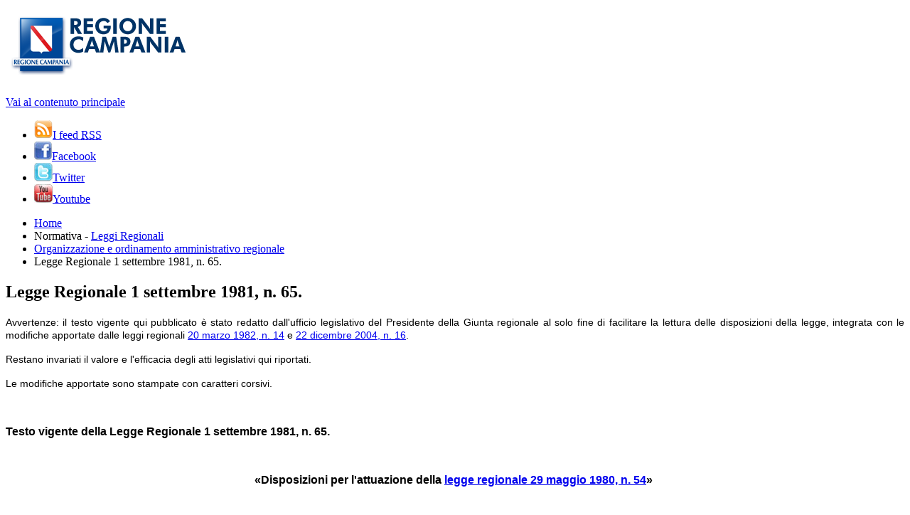

--- FILE ---
content_type: text/html; charset=iso-8859-1
request_url: https://www.regione.campania.it/normativa/item.php?25a99636d340201ca19723d96c08cf6e=cb453e8466daf97eeb0a06ce3f1efdf5&pgCode=G19I231R1640&id_doc_type=1&id_tema=10&refresh=on
body_size: 5853
content:
<!DOCTYPE html PUBLIC "-//W3C//DTD XHTML 1.0 Strict//EN"
        "http://www.w3.org/TR/xhtml1/DTD/xhtml1-strict.dtd">
<html xmlns="http://www.w3.org/1999/xhtml" xml:lang="it" lang="it">
<head>
<title>
Normativa Regione Campania - Organizzazione e ordinamento amministrativo regionale - Legge Regionale 1 settembre 1981, n. 65.
</title>
<base href="http://www.regione.campania.it/normativa/" />
<meta name="generator" content="CMS by Stefano Ulisse" />
<meta name="keywords" content="" />
<meta name="description" content="Disposizioni per l&#39;attuazione della legge regionale 29 maggio 1980, n. 54." />
<link rel="alternate" type="application/rss+xml" title="Normativa Regione Campania - feed" href="http://www.regione.campania.it/normativa/rss-feed.php" />
<meta name="robots" content="index,follow" />
<meta http-equiv="Content-Type" content="text/html; charset=iso-8859-1" />
<link rel="shortcut icon" href="http://www.regione.campania.it/normativa/favicon.ico" />
<link href="http://fonts.googleapis.com/css?family=Numans" rel="stylesheet"  type="text/css" />
<link type="text/css" title="normal" rel="stylesheet" href="http://www.regione.campania.it/normativa/css/www.regione.campania.it.normativa/2-col-content-left-blu-trasparent-blu.css" media="screen" />
<!--[if lte IE 6]>
<link type="text/css" title="normal" rel="stylesheet" href="http://www.regione.campania.it/normativa/css/2-col-content-left-blu-trasparent-blu/ie6.php" />
<![endif]-->
<!--[if IE 7]>
<link type="text/css" title="normal" rel="stylesheet" href="http://www.regione.campania.it/normativa/css/2-col-content-left-blu-trasparent-blu/ie7.php" />
<![endif]-->
<style type="text/css">
</style>
<script type="text/javascript" src="http://www.regione.campania.it/normativa/js/compact.js"></script>
<script src="http://maps.google.com/maps/api/js?sensor=false" type="text/javascript"></script>
<script src="http://google-maps-utility-library-v3.googlecode.com/svn/trunk/infobubble/src/infobubble-compiled.js" type="text/javascript"></script>
<script type="text/javascript" src="http://www.regione.campania.it/normativa/js/jquery_header_func.js"></script>
<script type="text/javascript">
/*<![CDATA[*/
 var $q=jQuery;
 /*]]>*/
</script>
<script type="text/javascript">
</script>
<script type="text/javascript">
/*<![CDATA[*/
function keepMeAlive(imgName) {
myImg = document.getElementById(imgName);
if (myImg) myImg.src = myImg.src.replace(/\?.*$/, '?' + Math.random());
}
window.setInterval("keepMeAlive('keepAliveIMG')", 100000);
/*]]>*/
</script>
<script type="text/javascript">
/*<![CDATA[*/
        var RecaptchaOptions = {
                custom_translations : {
                        instructions_visual : "Scrivi le due parole:",
                        instructions_audio : "Trascrivi ci\u00f2 che senti:",
                        play_again : "Riascolta la traccia audio",
                        cant_hear_this : "Trascrivi ci\u00f2 che senti",
                        visual_challenge : "Modalit\u00e0 visiva",
                        audio_challenge : "Modalit\u00e0 auditiva",
                        refresh_btn : "Chiedi due nuove parole",
                        help_btn : "Aiuto",
                        incorrect_try_again : "Scorretto. Riprova.",
                },
                lang : 'en',
                theme : 'white',
        };
 /*]]>*/
</script>
</head>
<body>
<!-- INIZIO main -->
<div id="main">
<div id="logo">
</div>
<!-- INIZIO DIV header -->
<div id="header">
<h1>
<a href="/" title="Vai alla Homepage"><img src="images/logo-regione-campania.png" alt="Homepage Regione Campania" id="logo" width="260px" height="84px"></a>
</h1>
<a class="ac-hide" id="skiplink" href="#mainContent">Vai al contenuto principale</a>
<!-- INIZIO DIV menuNav -->
<div id="menu-nav">
</div>
<!-- FINE DIV menuNav -->

<!-- INIZIO Utility -->
<ul id="utility">
<li class="rss-service"><a href="http://www.regione.campania.it/normativa/rss_list.php" title="Iscriviti al nostro feed RSS (Really Simple Syndication)"><img src="http://www.regione.campania.it/normativa/images/logo_rss_feed.png" alt="|" /><span>I feed <acronym title="Really Simple Syndication" lang="en" xml:lang="en">RSS</acronym></span></a></li><li class="facebook"><a href="http://www.facebook.com/RegCampania" title="Seguici su Facebook"><img src="http://www.regione.campania.it/normativa/images/icon-facebook.jpg" alt="|" /><span>Facebook</span></a></li><li class="twitter"><a href="http://twitter.com/Reg_Campania" title="Seguici su twitter"><img src="http://www.regione.campania.it/normativa/images/icon-twitter.jpg" alt="|" /><span>Twitter</span></a></li><li class="youtube"><a href="http://www.youtube.com/user/regcampania" title="Seguici su Youtube"><img src="http://www.regione.campania.it/normativa/images/icon-youtube.jpg" alt="|" /><span>Youtube</span></a></li>
</ul>
</div>
<!-- FINE DIV header -->
<!-- INIZIO content -->
<div id="content">
<!-- INIZIO DIV breadcrump -->
<div class="breadcrump nostampa">
<ul><li><a href="http://www.regione.campania.it/normativa/index.php">Home</a></li><li>Normativa - <a href="http://www.regione.campania.it/normativa/items.php?pgCode=G19I231&amp;id_doc_type=1">Leggi Regionali</a></li><li><a href="http://www.regione.campania.it/normativa/items.php?pgCode=G19I231&amp;id_doc_type=1&amp;id_tema=10">Organizzazione e ordinamento amministrativo regionale</a></li><li>Legge Regionale 1 settembre 1981, n. 65.</li></ul>
</div>
<!-- FINE DIV breadcrump -->
<!-- INIZIO DIV main-content CONTENUTI -->
<div id="main-content">
<h2>Legge Regionale 1 settembre 1981, n. 65.</h2>
<!-- INIZIO article -->
<div id="document">

<p style="text-align: justify;">
<span style="font-size:14px;"><span style="font-family:trebuchet ms,helvetica,sans-serif;">Avvertenze: il testo vigente qui pubblicato &#232; stato redatto dall&#39;ufficio legislativo del Presidente della Giunta regionale al solo fine di facilitare la lettura delle disposizioni della legge, integrata con le modifiche apportate dalle leggi regionali <a href="http://regione.campania.it/normativa/item.php?pgCode=G19I231R1606&amp;id_doc_type=1&amp;id_tema=13">20 marzo 1982, n. 14</a> e <a href="http://www.regione.campania.it/normativa/item.php?pgCode=G19I231R381&amp;id_doc_type=1&amp;id_tema=6">22 dicembre 2004, n. 16</a>.</span></span></p>
<p style="text-align: justify;">
<span style="font-size:14px;"><span style="font-family:trebuchet ms,helvetica,sans-serif;">Restano invariati il valore e l&#39;efficacia degli atti legislativi qui riportati.</span></span></p>
<p style="text-align: justify;">
<span style="font-size:14px;"><span style="font-family:trebuchet ms,helvetica,sans-serif;">Le modifiche apportate sono stampate con caratteri corsivi.</span></span></p>
<p style="text-align: justify;">
<span style="font-size:14px;"><span style="font-family:trebuchet ms,helvetica,sans-serif;"><br />
</span></span></p>
<p style="text-align: justify;">
<span style="font-size:16px;"><span style="font-family:trebuchet ms,helvetica,sans-serif;"><strong>Testo vigente della Legge Regionale 1 settembre 1981, n. 65.</strong></span></span></p>
<p style="text-align: justify;">
&#160;</p>
<p style="text-align: center;">
<span style="font-size:16px;"><span style="font-family:trebuchet ms,helvetica,sans-serif;"><strong>&#171;Disposizioni per l&#39;attuazione della <a href="http://regione.campania.it/normativa/item.php?pgCode=G19I231R1328&amp;id_doc_type=1&amp;id_tema=10">legge regionale 29 maggio 1980, n. 54</a></strong><strong>&#187;&#160;</strong></span></span></p>
<p style="text-align: center;">
<span style="font-size:14px;"><span style="font-family:trebuchet ms,helvetica,sans-serif;"><br />
Il Consiglio Regionale</span></span></p>
<p style="text-align: center;">
<span style="font-size:14px;"><span style="font-family:trebuchet ms,helvetica,sans-serif;">ha approvato</span></span></p>
<p style="text-align: center;">
<span style="font-size:14px;"><span style="font-family:trebuchet ms,helvetica,sans-serif;">Il Commissario del Governo</span></span></p>
<p style="text-align: center;">
<span style="font-size:14px;"><span style="font-family:trebuchet ms,helvetica,sans-serif;">ha apposto il visto</span></span></p>
<p style="text-align: center;">
<span style="font-size:14px;"><span style="font-family:trebuchet ms,helvetica,sans-serif;">Il Presidente della Giunta Regionale</span></span></p>
<p style="text-align: center;">
<span style="font-size:14px;"><span style="font-family:trebuchet ms,helvetica,sans-serif;">promulga</span></span></p>
<p>
<span style="font-size:14px;"><span style="font-family:trebuchet ms,helvetica,sans-serif;">la seguente legge:</span></span></p>
<p>
&#160;</p>
<p style="text-align: center;">
<span style="font-size:14px;"><span style="font-family:trebuchet ms,helvetica,sans-serif;">Art. 1</span></span></p>
<p style="text-align: justify;">
<span style="font-size:14px;"><span style="font-family:trebuchet ms,helvetica,sans-serif;">Le funzioni delegate e sub - delegate di cui alla <a href="http://regione.campania.it/normativa/item.php?pgCode=G19I231R1328&amp;id_doc_type=1&amp;id_tema=10">legge regionale 29 maggio 1980, n. 54</a> vengono esercitate sulla base degli indirizzi programmatici e delle direttive fondamentali di cui agli articoli 2 e 3 della citata legge. La Giunta regionale, oltre a stipulare le convenzioni di cui all&#39;art. 12, propone al Consiglio regionale, per l&#39;approvazione, il piano di riparto dei fondi e di assegnazione del personale da comandare presso gli Enti delegati.</span></span></p>
<p style="text-align: justify;">
<span style="font-size:14px;"><span style="font-family:trebuchet ms,helvetica,sans-serif;">Fino all&#39;adozione degli indirizzi programmatici e delle direttive fondamentali da predisporsi dalla Giunta regionale entro il 20 settembre 1981 e da approvarsi dal Consiglio regionale entro il 30 settembre 1981, la Regione provvede all&#39;esercizio delle funzioni oggetto della delega e sub - delega di cui alla <a href="http://regione.campania.it/normativa/item.php?pgCode=G19I231R1328&amp;id_doc_type=1&amp;id_tema=10">legge regionale 29 maggio 1980, n. 54</a>. A tal fine la Giunta regionale &#232; autorizzata a prelevare una quota del fondo stanziato in bilancio per le funzioni anzidette in proporzione a un dodicesimo per ciascun mese fino al 30 ottobre 1981.</span></span></p>
<p style="text-align: justify;">
<span style="font-size:14px;"><span style="font-family:trebuchet ms,helvetica,sans-serif;">La Giunta regionale, entro il 30 ottobre 1981, adotta e trasmette al Consiglio un disegno di legge sulla riorganizzazione degli Uffici regionali.</span></span></p>
<hr />
<p style="text-align: justify;">
&#160;</p>
<p style="text-align: center;">
<span style="font-size:14px;"><span style="font-family:trebuchet ms,helvetica,sans-serif;">Art. 2</span></span></p>
<p style="text-align: justify;">
<span style="font-size:14px;"><span style="font-family:trebuchet ms,helvetica,sans-serif;">Il primo contingente del personale da comandare agli Enti destinatari della delega per lo esercizio delle relative funzioni, &#232; costituito dal personale di ruolo della Regione e da quello trasferito presso gli uffici regionali ed in attesa di inquadramento che presti collaborazione presso gli uffici regionali numericamente indicati nella tabella A allegata alla presente legge.</span></span></p>
<p style="text-align: justify;">
<span style="font-size:14px;"><span style="font-family:trebuchet ms,helvetica,sans-serif;">L&#39;assegnazione avviene a domanda degli interessati.</span></span></p>
<p style="text-align: justify;">
<span style="font-size:14px;"><span style="font-family:trebuchet ms,helvetica,sans-serif;">Ove le domande risultino esuberanti rispetto al numero indicato, distinti per livelli funzionali, dalla allegata tabella, sono coniderate prioritarie le istanze del personale che svolge funzioni amministrative regionali delegate o sub - delegate agli Enti locali, ai sensi della <a href="http://regione.campania.it/normativa/item.php?pgCode=G19I231R1328&amp;id_doc_type=1&amp;id_tema=10">legge regionale 29 maggio 1980, n. 54</a>.</span></span></p>
<p style="text-align: justify;">
<span style="font-size:14px;"><span style="font-family:trebuchet ms,helvetica,sans-serif;">Ove le domande risultino inferiori alle unit&#224; da assegnare, la Giunta regionale provvede di ufficio ad individuare il personale da assegnare agli Enti locali, dando la precedenza a coloro che svolgono le stesse funzioni amministrative regionali delegate o sub - delegate e tenendo conto altres&#236; della prossimit&#224; della sede al luogo di residenza.</span></span></p>
<p style="text-align: justify;">
<span style="font-size:14px;"><span style="font-family:trebuchet ms,helvetica,sans-serif;">Il personale, contemplato dal presente articolo, non pu&#242; essere, per nessun motivo, adibito dagli Enti locali, a funzioni diverse da quelle per le quali &#232; stato assegnato agli Enti locali stessi.</span></span></p>
<hr />
<p style="text-align: justify;">
&#160;</p>
<p style="text-align: center;">
<span style="font-size:14px;"><span style="font-family:trebuchet ms,helvetica,sans-serif;">Art. 3</span></span></p>
<p style="text-align: justify;">
<span style="font-size:14px;"><span style="font-family:trebuchet ms,helvetica,sans-serif;">Al personale assegnato agli Enti locali sono salvaguardate le posizioni economiche e di carriera gi&#224; acquisite, al momento dell&#39;assegnazione stessa, dall&#39;Amministrazione regionale o da quella di provenienza.</span></span></p>
<p style="text-align: justify;">
<span style="font-size:14px;"><span style="font-family:trebuchet ms,helvetica,sans-serif;">Al personale in questione che viene assegnato, anche a domanda, a sede diversa da quella dell&#39;ufficio regionale di provenienza o di residenza anagrafica al 1&#186; luglio 1981, compete il trattamento economico di missione, entro i limiti delle norme vigenti.</span></span></p>
<hr />
<p style="text-align: justify;">
&#160;</p>
<p style="text-align: center;">
<span style="font-size:14px;"><span style="font-family:trebuchet ms,helvetica,sans-serif;">Art. 4</span></span></p>
<p style="text-align: justify;">
<span style="font-size:14px;"><span style="font-family:trebuchet ms,helvetica,sans-serif;">Sono immediatamente esercitabili dagli Enti destinatari della delega e della sub - delega le funzioni di cui agli artt. 14, 19, comma 1&#176;, lettera a), lettera b), lettera c), lettera d), lettera e) e comma 3&#176;; 21 comma 2&#176;, e 24 della <a href="http://regione.campania.it/normativa/item.php?pgCode=G19I231R1328&amp;id_doc_type=1&amp;id_tema=10">legge 29 maggio 1980, n. 54</a>.</span></span></p>
<p style="text-align: justify;">
<span style="font-size:14px;"><span style="font-family:trebuchet ms,helvetica,sans-serif;">Sono altres&#236; immediatamente esercitabili le funzioni di cui all&#39;art. 22, comma III, della <a href="http://regione.campania.it/normativa/item.php?pgCode=G19I231R1328&amp;id_doc_type=1&amp;id_tema=10">legge regionale 29 maggio 1980, n. 54</a> al cui servizio provvedono le Province, a modifica di quanto previsto dalla <a href="http://regione.campania.it/normativa/item.php?pgCode=G19I231R1328&amp;id_doc_type=1&amp;id_tema=10">legge regionale 29 maggio 1980, n. 54</a>.</span></span></p>
<p style="text-align: justify;">
<span style="font-size:14px;"><span style="font-family:trebuchet ms,helvetica,sans-serif;">Le funzioni sub - delegate di cui al II comma dell&#39;articolo 19 della citata legge sono esercitate in conformit&#224; delle condizoni previste dall&#39;articolo 59 del DPR 24 luglio 1977, n. 616.</span></span></p>
<hr />
<p style="text-align: justify;">
&#160;</p>
<p style="text-align: center;">
<span style="font-size:14px;"><span style="font-family:trebuchet ms,helvetica,sans-serif;">Art. 5</span></span></p>
<p style="text-align: justify;">
<span style="font-size:14px;"><span style="font-family:trebuchet ms,helvetica,sans-serif;">Il 1&#186; comma dell&#39;art. 22 della <a href="http://regione.campania.it/normativa/item.php?pgCode=G19I231R1328&amp;id_doc_type=1&amp;id_tema=10">legge regionale 29 maggio 1980, n. 54</a> &#232; modificato nel modo seguente:</span></span></p>
<p style="text-align: justify;">
<span style="font-size:14px;"><span style="font-family:trebuchet ms,helvetica,sans-serif;">Sono delegate alle Comunit&#224; Montane per l&#39;intero territorio dei Comuni componenti e, per i Comuni non compresi in esse, alle Province le funzioni amministrative, nelle materie Agricoltura e Foreste.</span></span></p>
<p style="text-align: justify;">
<span style="font-size:14px;"><span style="font-family:trebuchet ms,helvetica,sans-serif;">Le funzioni amministrative di cui al comma precedente esercitate dalle Comunit&#224; Montane sono estese anche al territorio dei Comuni interclusi.</span></span></p>
<hr />
<p style="text-align: justify;">
&#160;</p>
<p style="text-align: center;">
<span style="font-size:14px;"><span style="font-family:trebuchet ms,helvetica,sans-serif;">Art. 6</span></span></p>
<p style="text-align: justify;">
<span style="font-size:14px;"><span style="font-family:trebuchet ms,helvetica,sans-serif;"><strong>[</strong>Sono delegate ai Comuni le funzioni amministrative concernenti l&#39;approvazione dei piani particolareggiati di esecuzione, dei piani di lottizzazione, dei piani di zona per l&#39;edilizia economica e popolare di cui alla legge 18 aprile 1962, n. 167, dei piani di insediamenti produttivi e di ogni altro strumento urbanistico esecutivo. <strong>[</strong>Tale delega &#232; esclusa per i Comuni obbligati alla formazione del piano regolatore generale, fino a quando non siano muniti del predetto piano regolarmente approvato.<strong>]&#160;</strong></span></span><span style="font-family: 'trebuchet ms', helvetica, sans-serif; font-size: 14px;">(1)</span><strong style="font-family: 'trebuchet ms', helvetica, sans-serif; font-size: 14px;">&#160;</strong><span style="font-family: 'trebuchet ms', helvetica, sans-serif; font-size: 14px;">(2)</span></p>
<p style="text-align: justify;">
<span style="font-size:14px;"><span style="font-family:trebuchet ms,helvetica,sans-serif;">Sono sub - delegate ai Comuni le funzioni amministrative previste dall&#39;art. 82, comma 2, lettera b), d) e f) del DPR 24 luglio 1977, n. 616 per le zone sottoposte a vincolo paesistico.</span></span></p>
<p style="text-align: justify;">
<span style="font-size:14px;"><span style="font-family:trebuchet ms,helvetica,sans-serif;"><strong>[</strong>Sono delegate o sub - delegate alle Comunit&#224; Montane e, per i Comuni non compresi in esse, alle Province le altre funzioni in materia di urbanistica e beni ambientali di cui all&#39;art. 23 della <a href="http://regione.campania.it/normativa/item.php?pgCode=G19I231R1328&amp;id_doc_type=1&amp;id_tema=10">legge 29 maggio 1980, n. 54</a>.<strong>] </strong><span style="font-weight: normal">(2)</span></span></span></p>
<p style="text-align: justify;">
<span style="font-size:14px;"><span style="font-family:trebuchet ms,helvetica,sans-serif;">L&#39;esercizio delle funzioni di cui <em>al precedente comma</em> ha inizio dall&#39;entrata in vigore della presente legge. (3)</span></span></p>
<p style="text-align: justify;">
<span style="font-size:14px;"><span style="font-family:trebuchet ms,helvetica,sans-serif;">Resta salva l&#39;applicazione della disciplina speciale di cui alla legge 14 maggio 1981, n. 219.</span></span></p>
<p style="text-align: justify;">
&#160;</p>
<p style="text-align: justify;">
<span style="font-size:12px;"><span style="font-family:trebuchet ms,helvetica,sans-serif;"><span style="font-weight: normal">(1) Periodo soppresso dal primo comma dell&#39;articolo 7 della <a href="http://regione.campania.it/normativa/item.php?pgCode=G19I231R1606&amp;id_doc_type=1&amp;id_tema=13">legge regionale </a></span><span style="font-weight: normal"><a href="http://regione.campania.it/normativa/item.php?pgCode=G19I231R1606&amp;id_doc_type=1&amp;id_tema=13">20 marzo 1982, n. 14</a>.</span></span></span></p>
<p style="text-align: justify;">
<span style="font-size:12px;"><span style="font-family:trebuchet ms,helvetica,sans-serif;"><span style="font-weight: normal">(2) Comma abrogato dall&#39;articolo 49, comma 2 della <a href="http://www.regione.campania.it/normativa/item.php?pgCode=G19I231R381&amp;id_doc_type=1&amp;id_tema=6">legge regionale </a></span><span style="font-weight: normal"><a href="http://www.regione.campania.it/normativa/item.php?pgCode=G19I231R381&amp;id_doc_type=1&amp;id_tema=6">22 dicembre 2004, n. 16</a>.</span></span></span></p>
<p style="text-align: justify;">
<span style="font-size:12px;"><span style="font-family:trebuchet ms,helvetica,sans-serif;"><span style="font-weight: normal">(3) Comma cos&#236; sostituito dall&#39;articolo 49, comma 2 della <a href="http://www.regione.campania.it/normativa/item.php?pgCode=G19I231R381&amp;id_doc_type=1&amp;id_tema=6">legge regionale </a></span><span style="font-weight: normal"><a href="http://www.regione.campania.it/normativa/item.php?pgCode=G19I231R381&amp;id_doc_type=1&amp;id_tema=6">22 dicembre 2004, n. 16</a>.</span></span></span></p>
<hr />
<p style="text-align: justify;">
&#160;</p>
<p style="text-align: center;">
<span style="font-size:14px;"><span style="font-family:trebuchet ms,helvetica,sans-serif;">Art. 7</span></span></p>
<p style="text-align: justify;">
<span style="font-size:14px;"><span style="font-family:trebuchet ms,helvetica,sans-serif;">L&#39;Amministrazione regionale provvede a consegnare agli Enti delegati e sub - delegati gli atti ed i documenti relativi agli affari non ancora esauriti alla data del 30 ottobre 1981.</span></span></p>
<hr />
<p style="text-align: justify;">
&#160;</p>
<p style="text-align: center;">
<span style="font-size:14px;"><span style="font-family:trebuchet ms,helvetica,sans-serif;">Art. 8</span></span></p>
<p style="text-align: justify;">
<span style="font-size:14px;"><span style="font-family:trebuchet ms,helvetica,sans-serif;">La presente legge &#232; dichiarata urgente ai sensi dell&#39;articolo 127, secondo comma, della Costituzione ed entra in vigore il giorno successivo a quello della sua pubblicazione sul Bollettino Ufficiale della Regione Campania.</span></span></p>
<p style="text-align: justify;">
<span style="font-size:14px;"><span style="font-family:trebuchet ms,helvetica,sans-serif;">La presente legge regionale sar&#224; pubblicata nel Bollettino Ufficiale della Regione Campania.</span></span></p>
<p style="text-align: justify;">
<span style="font-size:14px;"><span style="font-family:trebuchet ms,helvetica,sans-serif;">&#200; fatto obbligo, a chiunque spetti, di osservarla e di farla osservare come Legge della Regione Campania.</span></span></p>
<p style="text-align: justify;">
<span style="font-size:14px;"><span style="font-family:trebuchet ms,helvetica,sans-serif;">Napoli, 1 settembre 1981</span></span></p>
<p style="text-align: justify; margin-left: 400px;">
<span style="font-size:14px;"><span style="font-family:trebuchet ms,helvetica,sans-serif;">Emilio De Feo</span></span></p>
<hr />
<p style="text-align: justify;">
Tabella A</p>
<p style="margin-bottom: 0.1cm">
- Contingente del personale di cui all&#39;art. 2.</p>
<table border="1" cellpadding="4" width="303">
<colgroup>
<col width="142">
<col width="142">
</colgroup>
<tbody>
<tr valign="TOP">
<td>
<p>
Livello</p>
</td>
<td>
<p>
Unit&#224;</p>
</td>
</tr>
<tr valign="TOP">
<td>
<p>
Direttivo</p>
</td>
<td>
<p>
80</p>
</td>
</tr>
<tr valign="TOP">
<td>
<p>
Concetto</p>
</td>
<td>
<p>
350</p>
</td>
</tr>
<tr valign="TOP">
<td>
<p>
Esecutivo</p>
</td>
<td>
<p>
330</p>
</td>
</tr>
<tr valign="TOP">
<td>
<p>
Ausiliario</p>
</td>
<td>
<p>
40</p>
</td>
</tr>
<tr valign="TOP">
<td>
<p>
Totale</p>
</td>
<td>
<p>
800</p>
</td>
</tr>
</tbody>
</table>
<p>
&#160;</p>
<hr />
</div>
<!-- fine article -->
<div id="attachments-list">
<ul>
<li class="pdf"><a href="http://www.regione.campania.it/normativa/userFile/documents/attachments/1640_65_81Coordinato.pdf" class="newWindow">Testo della legge vigente PDF</a> (Dimensione file: 98,85 <abbr title="Kilobyte" lang="en">Kb</abbr>)</li>
<li class="pdf"><a href="http://www.regione.campania.it/normativa/userFile/documents/attachments/1640_1981_65StoricoDEFEO.pdf" class="newWindow">Testo come pubblicato nel Bollettino 15 settembre 1981, n. 66 PDF</a> (Dimensione file: 79,93 <abbr title="Kilobyte" lang="en">Kb</abbr>)</li>
<li class="pdf"><a href="http://www.regione.campania.it/normativa/userFile/documents/attachments/1640_1981_65StoricoDEFEO.pdf" class="newWindow">Testo pubblicato nel Bollettino 15 settembre 1981, n. 66 PDF</a> (Dimensione file: 79,93 <abbr title="Kilobyte" lang="en">Kb</abbr>)</li>
</ul>
</div>
</div>
<!-- FINE main-content CONTENUTI -->
<!-- INIZIO first-menu -->
<div id="first-menu">
<ul>
<li><a href="http://www.regione.campania.it/normativa/items.php?pgCode=G19I231&amp;id_doc_type=1&amp;id_tema=29">Scuola e cultura</a></li>
<li><a href="http://www.regione.campania.it/normativa/items.php?pgCode=G19I231&amp;id_doc_type=1&amp;id_tema=3">Urbanistica ed edilizia</a></li>
<li><a href="http://www.regione.campania.it/normativa/items.php?pgCode=G19I231&amp;id_doc_type=1&amp;id_tema=1">Bilancio</a></li>
<li><a href="http://www.regione.campania.it/normativa/items.php?pgCode=G19I231&amp;id_doc_type=1&amp;id_tema=4">Trasporti</a></li>
<li><a href="http://www.regione.campania.it/normativa/items.php?pgCode=G19I231&amp;id_doc_type=1&amp;id_tema=5">Telecomunicazioni</a></li>
<li><a href="http://www.regione.campania.it/normativa/items.php?pgCode=G19I231&amp;id_doc_type=1&amp;id_tema=6">Governo del territorio</a></li>
<li><a href="http://www.regione.campania.it/normativa/items.php?pgCode=G19I231&amp;id_doc_type=1&amp;id_tema=7">Tributi e tasse</a></li>
<li><a href="http://www.regione.campania.it/normativa/items.php?pgCode=G19I231&amp;id_doc_type=1&amp;id_tema=8">Tutela della salute</a></li>
<li><a href="http://www.regione.campania.it/normativa/items.php?pgCode=G19I231&amp;id_doc_type=1&amp;id_tema=9">Finanza regionale</a></li>
<li><a href="http://www.regione.campania.it/normativa/items.php?pgCode=G19I231&amp;id_doc_type=1&amp;id_tema=10">Organizzazione e ordinamento amministrativo regionale</a></li>
<li><a href="http://www.regione.campania.it/normativa/items.php?pgCode=G19I231&amp;id_doc_type=1&amp;id_tema=11">Attivit&#224; produttive</a></li>
<li><a href="http://www.regione.campania.it/normativa/items.php?pgCode=G19I231&amp;id_doc_type=1&amp;id_tema=12">Turismo</a></li>
<li><a href="http://www.regione.campania.it/normativa/items.php?pgCode=G19I231&amp;id_doc_type=1&amp;id_tema=13">Universit&#224; e ricerca</a></li>
<li><a href="http://www.regione.campania.it/normativa/items.php?pgCode=G19I231&amp;id_doc_type=1&amp;id_tema=14">Demanio</a></li>
<li><a href="http://www.regione.campania.it/normativa/items.php?pgCode=G19I231&amp;id_doc_type=1&amp;id_tema=15">Protezione civile</a></li>
<li><a href="http://www.regione.campania.it/normativa/items.php?pgCode=G19I231&amp;id_doc_type=1&amp;id_tema=16">Professioni</a></li>
<li><a href="http://www.regione.campania.it/normativa/items.php?pgCode=G19I231&amp;id_doc_type=1&amp;id_tema=17">Tutela dell&#39;ambiente</a></li>
<li><a href="http://www.regione.campania.it/normativa/items.php?pgCode=G19I231&amp;id_doc_type=1&amp;id_tema=18">Servizi pubblici locali</a></li>
<li><a href="http://www.regione.campania.it/normativa/items.php?pgCode=G19I231&amp;id_doc_type=1&amp;id_tema=19">Energia</a></li>
<li><a href="http://www.regione.campania.it/normativa/items.php?pgCode=G19I231&amp;id_doc_type=1&amp;id_tema=28">Imprese, sviluppo e innovazione</a></li>
<li><a href="http://www.regione.campania.it/normativa/items.php?pgCode=G19I231&amp;id_doc_type=1&amp;id_tema=20">Stranieri</a></li>
<li><a href="http://www.regione.campania.it/normativa/items.php?pgCode=G19I231&amp;id_doc_type=1&amp;id_tema=21">Cooperazione sociale</a></li>
<li><a href="http://www.regione.campania.it/normativa/items.php?pgCode=G19I231&amp;id_doc_type=1&amp;id_tema=22">Attivit&#224; sociali</a></li>
<li><a href="http://www.regione.campania.it/normativa/items.php?pgCode=G19I231&amp;id_doc_type=1&amp;id_tema=23">Agricoltura</a></li>
<li><a href="http://www.regione.campania.it/normativa/items.php?pgCode=G19I231&amp;id_doc_type=1&amp;id_tema=25">Lavoro, occupazione e apprendistato</a></li>
<li><a href="http://www.regione.campania.it/normativa/items.php?pgCode=G19I231&amp;id_doc_type=1&amp;id_tema=26">Sanit&#224;</a></li>
<li><a href="http://www.regione.campania.it/normativa/items.php?pgCode=G19I231&amp;id_doc_type=1&amp;id_tema=27">Sicurezza e legalit&#224;</a></li>
</ul>
</div>
<!-- FINE first-menu -->
<div class="clear">&nbsp;</div>
<!-- ############## FINE content ############################### -->
</div>
<!-- ############## FINE main ############################### -->
</div>
<!-- Inizio footer -->
<div id="footer">
<div id="contact">
<p class="contact-left">
<span>Regione Campania (Codice Fiscale 800.119.906.39)</span> Sede legale: via S. Lucia, 81 - 80132 Napoli <span>E-mail: <a href="&#0109;&#097;&#0105;&#0108;&#0116;&#0111;:redazione.portale&#064;regione.campania.it" title="email">info&#064;regione.campania.it</a></span></p>
<p class="contact-right">
<span>Centralino:</span> <span>Sede Via Santa Lucia +39 081 796 11 11</span> <span>Sede Centro Direzionale Isola A6 +39 081 796 61 11</span> <span>Sede Centro Direzionale Isola C3-C5 +39 081 796 91 11</span></p>
</div>
<div id="credits">
<div id="c-left">
<img alt="Unione Europea" src="images/logo1.jpg" />
 <img alt="Repubblica Italiana" src="images/logo2.jpg" />
 <img alt="Regione Campania" src="images/logo3.jpg" />
 <img alt="FESR" src="images/logo4.jpg" />
 <img alt="La tua campania cresce in Europa" src="images/logo5.jpg" />
</div>
<div id="c-right">
<a href="http://www.digitcampania.it" title="Sito web Digitcampania (collegamento a sito esterno)"><img alt="Digitcampania" src="images/digitcampania.jpg" />
 </a></div>
</div>
<!-- Execution Time 0,24527 -->
<!-- Fine footer -->
</div>
</body>
</html>
